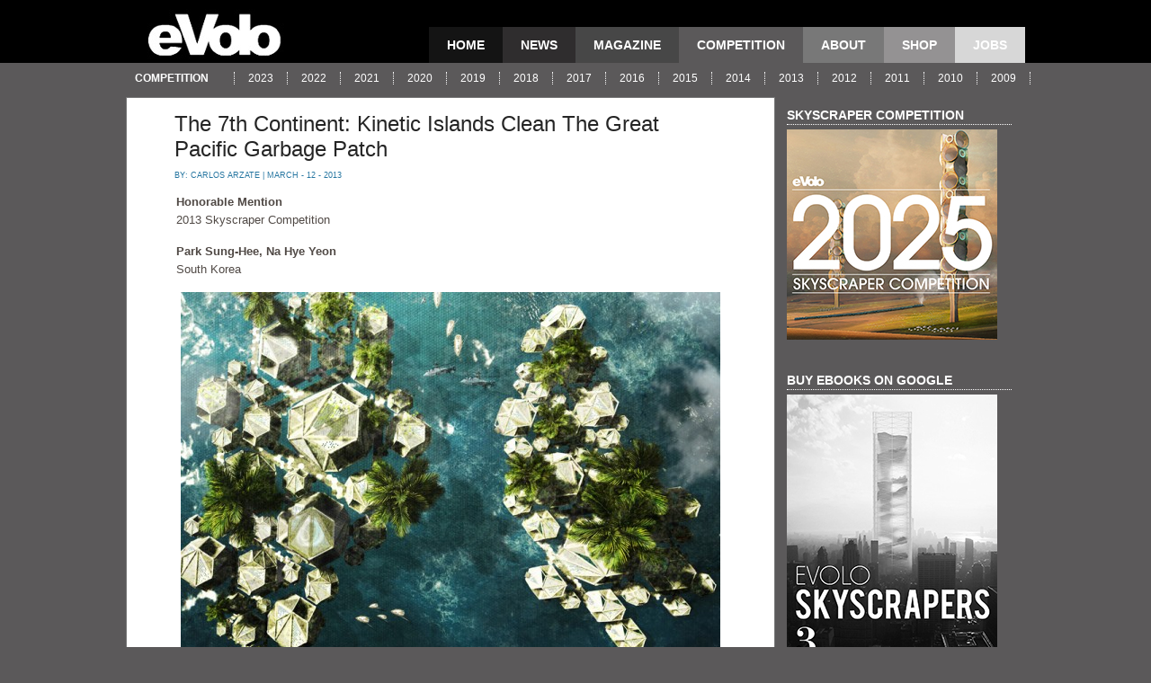

--- FILE ---
content_type: text/html; charset=UTF-8
request_url: https://www.evolo.us/the-7th-continent-kinetic-islands-clean-the-great-pacific-garbage-patch/
body_size: 6733
content:
	<!DOCTYPE html PUBLIC "-//W3C//DTD XHTML 1.0 Transitional//EN" "http://www.w3.org/TR/xhtml1/DTD/xhtml1-transitional.dtd">

<html xmlns="http://www.w3.org/1999/xhtml" lang="en-US">
<head profile="http://gmpg.org/xfn/11">
<meta http-equiv="Content-Type" content="text/html; charset=UTF-8" />
<title>
  The 7th Continent: Kinetic Islands Clean The Great Pacific Garbage Patch-
eVolo | Architecture Magazine</title>
<meta name="generator" content="WordPress 4.9.26" />
<!-- leave this for stats -->

<meta name="description" content="Architecture and Design Magazine for the 21st Century. Organizer of the Annual Skyscraper Architectural Competition." />
<meta name="keywords" content="" />

<!--

<link rel="stylesheet" href="https://www.evolo.us/wp-content/themes/compiledEvolo/style.css" type="text/css" media="all" />-->

<link rel="stylesheet" href="https://www.evolo.us/wp-content/themes/compiledEvolo/style.css"  type="text/css" media="screen" />
<link rel="alternate" type="application/rss+xml" title="eVolo | Architecture Magazine RSS Feed" href="https://www.evolo.us/feed/" />
<link rel="pingback" href="https://www.evolo.us/xmlrpc.php" />
<script type="text/javascript" src="https://www.evolo.us/wp-content/themes/compiledEvolo/js/jquery-1.2.6.js"></script>
<script type="text/javascript" src="https://www.evolo.us/wp-content/themes/compiledEvolo/js/spy.js"></script>
<script type="text/javascript" src="https://www.evolo.us/wp-content/themes/compiledEvolo/js/tabber.js"></script>
<script type="text/javascript" src="https://www.evolo.us/wp-content/themes/compiledEvolo/js/scroll.js"></script>
<script type="text/javascript" > jQuery.noConflict();</script>
<link rel="stylesheet" type="text/css" href="https://www.evolo.us/wp-content/themes/compiledEvolo/banner.css" media="screen" />
<link rel="stylesheet" type="text/css" href="https://www.evolo.us/wp-content/themes/compiledEvolo/tabs.css" media="screen" />
<link rel="stylesheet" type="text/css" href="https://www.evolo.us/wp-content/themes/compiledEvolo/featlist.css" media="screen" />
<script type="text/javascript"><!--//--><![CDATA[//><!--

sfHover = function() {

	if (!document.getElementsByTagName) return false;

	var sfEls = document.getElementById("catmenu").getElementsByTagName("li");

	for (var i=0; i<sfEls.length; i++) {

		sfEls[i].onmouseover=function() {

			this.className+=" sfhover";

		}

		sfEls[i].onmouseout=function() {

			this.className=this.className.replace(new RegExp(" sfhover\\b"), "");

		}

	}

}

if (window.attachEvent) window.attachEvent("onload", sfHover);

//--><!]]></script>
	<link rel='archives' title='October 2025' href='https://www.evolo.us/2025/10/' />
	<link rel='archives' title='July 2025' href='https://www.evolo.us/2025/07/' />
	<link rel='archives' title='March 2025' href='https://www.evolo.us/2025/03/' />
	<link rel='archives' title='February 2025' href='https://www.evolo.us/2025/02/' />
	<link rel='archives' title='January 2025' href='https://www.evolo.us/2025/01/' />
	<link rel='archives' title='June 2024' href='https://www.evolo.us/2024/06/' />
	<link rel='archives' title='May 2024' href='https://www.evolo.us/2024/05/' />
	<link rel='archives' title='February 2024' href='https://www.evolo.us/2024/02/' />
	<link rel='archives' title='January 2024' href='https://www.evolo.us/2024/01/' />
	<link rel='archives' title='November 2023' href='https://www.evolo.us/2023/11/' />
	<link rel='archives' title='June 2023' href='https://www.evolo.us/2023/06/' />
	<link rel='archives' title='May 2023' href='https://www.evolo.us/2023/05/' />
	<link rel='archives' title='February 2023' href='https://www.evolo.us/2023/02/' />
	<link rel='archives' title='November 2022' href='https://www.evolo.us/2022/11/' />
	<link rel='archives' title='October 2022' href='https://www.evolo.us/2022/10/' />
	<link rel='archives' title='September 2022' href='https://www.evolo.us/2022/09/' />
	<link rel='archives' title='May 2022' href='https://www.evolo.us/2022/05/' />
	<link rel='archives' title='March 2022' href='https://www.evolo.us/2022/03/' />
	<link rel='archives' title='February 2022' href='https://www.evolo.us/2022/02/' />
	<link rel='archives' title='May 2021' href='https://www.evolo.us/2021/05/' />
	<link rel='archives' title='April 2021' href='https://www.evolo.us/2021/04/' />
	<link rel='archives' title='December 2020' href='https://www.evolo.us/2020/12/' />
	<link rel='archives' title='November 2020' href='https://www.evolo.us/2020/11/' />
	<link rel='archives' title='October 2020' href='https://www.evolo.us/2020/10/' />
	<link rel='archives' title='September 2020' href='https://www.evolo.us/2020/09/' />
	<link rel='archives' title='August 2020' href='https://www.evolo.us/2020/08/' />
	<link rel='archives' title='July 2020' href='https://www.evolo.us/2020/07/' />
	<link rel='archives' title='June 2020' href='https://www.evolo.us/2020/06/' />
	<link rel='archives' title='May 2020' href='https://www.evolo.us/2020/05/' />
	<link rel='archives' title='April 2020' href='https://www.evolo.us/2020/04/' />
	<link rel='archives' title='March 2020' href='https://www.evolo.us/2020/03/' />
	<link rel='archives' title='October 2019' href='https://www.evolo.us/2019/10/' />
	<link rel='archives' title='September 2019' href='https://www.evolo.us/2019/09/' />
	<link rel='archives' title='August 2019' href='https://www.evolo.us/2019/08/' />
	<link rel='archives' title='July 2019' href='https://www.evolo.us/2019/07/' />
	<link rel='archives' title='June 2019' href='https://www.evolo.us/2019/06/' />
	<link rel='archives' title='April 2019' href='https://www.evolo.us/2019/04/' />
	<link rel='archives' title='October 2018' href='https://www.evolo.us/2018/10/' />
	<link rel='archives' title='August 2018' href='https://www.evolo.us/2018/08/' />
	<link rel='archives' title='July 2018' href='https://www.evolo.us/2018/07/' />
	<link rel='archives' title='June 2018' href='https://www.evolo.us/2018/06/' />
	<link rel='archives' title='April 2018' href='https://www.evolo.us/2018/04/' />
	<link rel='archives' title='March 2018' href='https://www.evolo.us/2018/03/' />
	<link rel='archives' title='February 2018' href='https://www.evolo.us/2018/02/' />
	<link rel='archives' title='January 2018' href='https://www.evolo.us/2018/01/' />
	<link rel='archives' title='November 2017' href='https://www.evolo.us/2017/11/' />
	<link rel='archives' title='October 2017' href='https://www.evolo.us/2017/10/' />
	<link rel='archives' title='September 2017' href='https://www.evolo.us/2017/09/' />
	<link rel='archives' title='August 2017' href='https://www.evolo.us/2017/08/' />
	<link rel='archives' title='July 2017' href='https://www.evolo.us/2017/07/' />
	<link rel='archives' title='June 2017' href='https://www.evolo.us/2017/06/' />
	<link rel='archives' title='May 2017' href='https://www.evolo.us/2017/05/' />
	<link rel='archives' title='April 2017' href='https://www.evolo.us/2017/04/' />
	<link rel='archives' title='March 2017' href='https://www.evolo.us/2017/03/' />
	<link rel='archives' title='February 2017' href='https://www.evolo.us/2017/02/' />
	<link rel='archives' title='January 2017' href='https://www.evolo.us/2017/01/' />
	<link rel='archives' title='December 2016' href='https://www.evolo.us/2016/12/' />
	<link rel='archives' title='November 2016' href='https://www.evolo.us/2016/11/' />
	<link rel='archives' title='October 2016' href='https://www.evolo.us/2016/10/' />
	<link rel='archives' title='August 2016' href='https://www.evolo.us/2016/08/' />
	<link rel='archives' title='July 2016' href='https://www.evolo.us/2016/07/' />
	<link rel='archives' title='June 2016' href='https://www.evolo.us/2016/06/' />
	<link rel='archives' title='May 2016' href='https://www.evolo.us/2016/05/' />
	<link rel='archives' title='April 2016' href='https://www.evolo.us/2016/04/' />
	<link rel='archives' title='March 2016' href='https://www.evolo.us/2016/03/' />
	<link rel='archives' title='February 2016' href='https://www.evolo.us/2016/02/' />
	<link rel='archives' title='January 2016' href='https://www.evolo.us/2016/01/' />
	<link rel='archives' title='December 2015' href='https://www.evolo.us/2015/12/' />
	<link rel='archives' title='November 2015' href='https://www.evolo.us/2015/11/' />
	<link rel='archives' title='October 2015' href='https://www.evolo.us/2015/10/' />
	<link rel='archives' title='September 2015' href='https://www.evolo.us/2015/09/' />
	<link rel='archives' title='August 2015' href='https://www.evolo.us/2015/08/' />
	<link rel='archives' title='July 2015' href='https://www.evolo.us/2015/07/' />
	<link rel='archives' title='June 2015' href='https://www.evolo.us/2015/06/' />
	<link rel='archives' title='May 2015' href='https://www.evolo.us/2015/05/' />
	<link rel='archives' title='April 2015' href='https://www.evolo.us/2015/04/' />
	<link rel='archives' title='March 2015' href='https://www.evolo.us/2015/03/' />
	<link rel='archives' title='February 2015' href='https://www.evolo.us/2015/02/' />
	<link rel='archives' title='January 2015' href='https://www.evolo.us/2015/01/' />
	<link rel='archives' title='December 2014' href='https://www.evolo.us/2014/12/' />
	<link rel='archives' title='November 2014' href='https://www.evolo.us/2014/11/' />
	<link rel='archives' title='October 2014' href='https://www.evolo.us/2014/10/' />
	<link rel='archives' title='September 2014' href='https://www.evolo.us/2014/09/' />
	<link rel='archives' title='August 2014' href='https://www.evolo.us/2014/08/' />
	<link rel='archives' title='July 2014' href='https://www.evolo.us/2014/07/' />
	<link rel='archives' title='June 2014' href='https://www.evolo.us/2014/06/' />
	<link rel='archives' title='May 2014' href='https://www.evolo.us/2014/05/' />
	<link rel='archives' title='April 2014' href='https://www.evolo.us/2014/04/' />
	<link rel='archives' title='March 2014' href='https://www.evolo.us/2014/03/' />
	<link rel='archives' title='February 2014' href='https://www.evolo.us/2014/02/' />
	<link rel='archives' title='January 2014' href='https://www.evolo.us/2014/01/' />
	<link rel='archives' title='December 2013' href='https://www.evolo.us/2013/12/' />
	<link rel='archives' title='November 2013' href='https://www.evolo.us/2013/11/' />
	<link rel='archives' title='October 2013' href='https://www.evolo.us/2013/10/' />
	<link rel='archives' title='September 2013' href='https://www.evolo.us/2013/09/' />
	<link rel='archives' title='August 2013' href='https://www.evolo.us/2013/08/' />
	<link rel='archives' title='July 2013' href='https://www.evolo.us/2013/07/' />
	<link rel='archives' title='June 2013' href='https://www.evolo.us/2013/06/' />
	<link rel='archives' title='May 2013' href='https://www.evolo.us/2013/05/' />
	<link rel='archives' title='April 2013' href='https://www.evolo.us/2013/04/' />
	<link rel='archives' title='March 2013' href='https://www.evolo.us/2013/03/' />
	<link rel='archives' title='February 2013' href='https://www.evolo.us/2013/02/' />
	<link rel='archives' title='January 2013' href='https://www.evolo.us/2013/01/' />
	<link rel='archives' title='December 2012' href='https://www.evolo.us/2012/12/' />
	<link rel='archives' title='November 2012' href='https://www.evolo.us/2012/11/' />
	<link rel='archives' title='October 2012' href='https://www.evolo.us/2012/10/' />
	<link rel='archives' title='September 2012' href='https://www.evolo.us/2012/09/' />
	<link rel='archives' title='August 2012' href='https://www.evolo.us/2012/08/' />
	<link rel='archives' title='July 2012' href='https://www.evolo.us/2012/07/' />
	<link rel='archives' title='June 2012' href='https://www.evolo.us/2012/06/' />
	<link rel='archives' title='May 2012' href='https://www.evolo.us/2012/05/' />
	<link rel='archives' title='April 2012' href='https://www.evolo.us/2012/04/' />
	<link rel='archives' title='March 2012' href='https://www.evolo.us/2012/03/' />
	<link rel='archives' title='February 2012' href='https://www.evolo.us/2012/02/' />
	<link rel='archives' title='January 2012' href='https://www.evolo.us/2012/01/' />
	<link rel='archives' title='December 2011' href='https://www.evolo.us/2011/12/' />
	<link rel='archives' title='November 2011' href='https://www.evolo.us/2011/11/' />
	<link rel='archives' title='October 2011' href='https://www.evolo.us/2011/10/' />
	<link rel='archives' title='September 2011' href='https://www.evolo.us/2011/09/' />
	<link rel='archives' title='August 2011' href='https://www.evolo.us/2011/08/' />
	<link rel='archives' title='July 2011' href='https://www.evolo.us/2011/07/' />
	<link rel='archives' title='June 2011' href='https://www.evolo.us/2011/06/' />
	<link rel='archives' title='May 2011' href='https://www.evolo.us/2011/05/' />
	<link rel='archives' title='April 2011' href='https://www.evolo.us/2011/04/' />
	<link rel='archives' title='March 2011' href='https://www.evolo.us/2011/03/' />
	<link rel='archives' title='February 2011' href='https://www.evolo.us/2011/02/' />
	<link rel='archives' title='January 2011' href='https://www.evolo.us/2011/01/' />
	<link rel='archives' title='December 2010' href='https://www.evolo.us/2010/12/' />
	<link rel='archives' title='November 2010' href='https://www.evolo.us/2010/11/' />
	<link rel='archives' title='October 2010' href='https://www.evolo.us/2010/10/' />
	<link rel='archives' title='September 2010' href='https://www.evolo.us/2010/09/' />
	<link rel='archives' title='August 2010' href='https://www.evolo.us/2010/08/' />
	<link rel='archives' title='July 2010' href='https://www.evolo.us/2010/07/' />
	<link rel='archives' title='June 2010' href='https://www.evolo.us/2010/06/' />
	<link rel='archives' title='May 2010' href='https://www.evolo.us/2010/05/' />
	<link rel='archives' title='April 2010' href='https://www.evolo.us/2010/04/' />
	<link rel='archives' title='March 2010' href='https://www.evolo.us/2010/03/' />
	<link rel='archives' title='February 2010' href='https://www.evolo.us/2010/02/' />
	<link rel='archives' title='January 2010' href='https://www.evolo.us/2010/01/' />
	<link rel='archives' title='December 2009' href='https://www.evolo.us/2009/12/' />
	<link rel='archives' title='November 2009' href='https://www.evolo.us/2009/11/' />
<link rel='dns-prefetch' href='//s.w.org' />
<link rel="alternate" type="application/rss+xml" title="eVolo | Architecture Magazine &raquo; The 7th Continent: Kinetic Islands Clean The Great Pacific Garbage Patch Comments Feed" href="https://www.evolo.us/the-7th-continent-kinetic-islands-clean-the-great-pacific-garbage-patch/feed/" />
		<script type="text/javascript">
			window._wpemojiSettings = {"baseUrl":"https:\/\/s.w.org\/images\/core\/emoji\/11\/72x72\/","ext":".png","svgUrl":"https:\/\/s.w.org\/images\/core\/emoji\/11\/svg\/","svgExt":".svg","source":{"concatemoji":"https:\/\/www.evolo.us\/wp-includes\/js\/wp-emoji-release.min.js?ver=4.9.26"}};
			!function(e,a,t){var n,r,o,i=a.createElement("canvas"),p=i.getContext&&i.getContext("2d");function s(e,t){var a=String.fromCharCode;p.clearRect(0,0,i.width,i.height),p.fillText(a.apply(this,e),0,0);e=i.toDataURL();return p.clearRect(0,0,i.width,i.height),p.fillText(a.apply(this,t),0,0),e===i.toDataURL()}function c(e){var t=a.createElement("script");t.src=e,t.defer=t.type="text/javascript",a.getElementsByTagName("head")[0].appendChild(t)}for(o=Array("flag","emoji"),t.supports={everything:!0,everythingExceptFlag:!0},r=0;r<o.length;r++)t.supports[o[r]]=function(e){if(!p||!p.fillText)return!1;switch(p.textBaseline="top",p.font="600 32px Arial",e){case"flag":return s([55356,56826,55356,56819],[55356,56826,8203,55356,56819])?!1:!s([55356,57332,56128,56423,56128,56418,56128,56421,56128,56430,56128,56423,56128,56447],[55356,57332,8203,56128,56423,8203,56128,56418,8203,56128,56421,8203,56128,56430,8203,56128,56423,8203,56128,56447]);case"emoji":return!s([55358,56760,9792,65039],[55358,56760,8203,9792,65039])}return!1}(o[r]),t.supports.everything=t.supports.everything&&t.supports[o[r]],"flag"!==o[r]&&(t.supports.everythingExceptFlag=t.supports.everythingExceptFlag&&t.supports[o[r]]);t.supports.everythingExceptFlag=t.supports.everythingExceptFlag&&!t.supports.flag,t.DOMReady=!1,t.readyCallback=function(){t.DOMReady=!0},t.supports.everything||(n=function(){t.readyCallback()},a.addEventListener?(a.addEventListener("DOMContentLoaded",n,!1),e.addEventListener("load",n,!1)):(e.attachEvent("onload",n),a.attachEvent("onreadystatechange",function(){"complete"===a.readyState&&t.readyCallback()})),(n=t.source||{}).concatemoji?c(n.concatemoji):n.wpemoji&&n.twemoji&&(c(n.twemoji),c(n.wpemoji)))}(window,document,window._wpemojiSettings);
		</script>
		<style type="text/css">
img.wp-smiley,
img.emoji {
	display: inline !important;
	border: none !important;
	box-shadow: none !important;
	height: 1em !important;
	width: 1em !important;
	margin: 0 .07em !important;
	vertical-align: -0.1em !important;
	background: none !important;
	padding: 0 !important;
}
</style>
<link rel='stylesheet' id='wp-pagenavi-css'  href='https://www.evolo.us/wp-content/plugins/wp-pagenavi/pagenavi-css.css?ver=2.70' type='text/css' media='all' />
<script type='text/javascript' src='https://www.evolo.us/wp-includes/js/jquery/jquery.js?ver=1.12.4'></script>
<script type='text/javascript' src='https://www.evolo.us/wp-includes/js/jquery/jquery-migrate.min.js?ver=1.4.1'></script>
<script type='text/javascript' src='https://www.evolo.us/wp-content/plugins/google-analyticator/external-tracking.min.js?ver=6.5.4'></script>
<link rel='https://api.w.org/' href='https://www.evolo.us/wp-json/' />
<link rel="EditURI" type="application/rsd+xml" title="RSD" href="https://www.evolo.us/xmlrpc.php?rsd" />
<link rel="wlwmanifest" type="application/wlwmanifest+xml" href="https://www.evolo.us/wp-includes/wlwmanifest.xml" /> 
<link rel='prev' title='Urban Earth Worm Skyscraper Cleans Air and Soil Pollution in Cities' href='https://www.evolo.us/urban-earth-worm-skyscraper-cleans-air-and-soil-pollution-in-cities/' />
<link rel='next' title='In Charybdis Waterscarper Uses Plastic Waste in the World’s Oceans as Building Material' href='https://www.evolo.us/in-charybdis-waterscarper-uses-plastic-waste-in-the-world%e2%80%99s-oceans-as-building-material/' />
<meta name="generator" content="WordPress 4.9.26" />
<link rel="canonical" href="https://www.evolo.us/the-7th-continent-kinetic-islands-clean-the-great-pacific-garbage-patch/" />
<link rel='shortlink' href='https://www.evolo.us/?p=23435' />
<link rel="alternate" type="application/json+oembed" href="https://www.evolo.us/wp-json/oembed/1.0/embed?url=https%3A%2F%2Fwww.evolo.us%2Fthe-7th-continent-kinetic-islands-clean-the-great-pacific-garbage-patch%2F" />
<link rel="alternate" type="text/xml+oembed" href="https://www.evolo.us/wp-json/oembed/1.0/embed?url=https%3A%2F%2Fwww.evolo.us%2Fthe-7th-continent-kinetic-islands-clean-the-great-pacific-garbage-patch%2F&#038;format=xml" />
<!-- Google Analytics Tracking by Google Analyticator 6.5.4: http://www.videousermanuals.com/google-analyticator/ -->
<script type="text/javascript">window.google_analytics_uacct = "pub-8721208564137450";</script>
<script type="text/javascript">
    var analyticsFileTypes = [''];
    var analyticsSnippet = 'disabled';
    var analyticsEventTracking = 'enabled';
</script>
<script type="text/javascript">
	(function(i,s,o,g,r,a,m){i['GoogleAnalyticsObject']=r;i[r]=i[r]||function(){
	(i[r].q=i[r].q||[]).push(arguments)},i[r].l=1*new Date();a=s.createElement(o),
	m=s.getElementsByTagName(o)[0];a.async=1;a.src=g;m.parentNode.insertBefore(a,m)
	})(window,document,'script','//www.google-analytics.com/analytics.js','ga');
	ga('create', 'UA-9937260-4', 'auto');
 
	ga('send', 'pageview');
</script>
<script type="text/javascript">var proto = "http:"; if (document.location.protocol == "https:") { proto = "https:" }var z=document.createElement("script");z.type="text/javascript";z.async=true;z.src= proto + "//static.land8media.com/ados.js <http://static.land8media.com/ados.js> ";var s = document.getElementsByTagName("script")[0];s.parentNode.insertBefore(z, s);</script>
<script type="text/javascript">

var ados = ados || {};

ados.run = ados.run || [];

ados.run.push(function() {

<!-- load placement for account: Land8Media, site: eVolo, size: 160x600 - Wide Skycraper-->

ados_add_placement(56, 12405, "azk81347", 6);

<!-- load placement for account: Land8Media, site: eVolo, size: 300x250 - Medium Rectangle-->

ados_add_placement(56, 12405, "azk52759", 5);

ados_setDomain('engine.land8media.com <http://engine.land8media.com> ');

ados_load();

});</script>
</head>

<body style=" background:#5b595a;">
<div id="strip"  >
<div id="wrapper">
<a href="https://www.evolo.us"></a>
<div id="top">
  <div class="blogname"><a href="https://www.evolo.us"><img src="http://www.evolo.us/wp-content/themes/evolo2/images/logo.jpg"	alt="Header Image" border="0" /></a></div>
 
  
  <div id="menu">
    <ul>
      
      <!-- TOP MENU: INCLUDES PAGES AND MAIN CATEGORIES-->
      
      <li class="page_item_home "><a href="https://www.evolo.us/" title="Home">Home</a></li>
      	<li class="cat-item cat-item-9"><a href="https://www.evolo.us/category/news/" >news</a>
</li>
	<li class="cat-item cat-item-11"><a href="https://www.evolo.us/category/magazine/" >magazine</a>
</li>
	<li class="cat-item cat-item-6"><a href="https://www.evolo.us/category/competition/" >competition</a>
</li>
      <li class="page_item page-item-2"><a href="https://www.evolo.us/about/">About</a></li>
       <li class="page_item_shop" > <a href="http://shop.evolo.us" title="Shop">Shop</a></li>
      <li class="page_item_jobs" > <a href="http://jobs.evolo.us" title="Jobs">Jobs</a></li>
    </ul>
  </div>
</div>
<div class="clear"></div>
<div id="catmenucontainer" style="background:#5b595a;">
  <div id="catmenu" style="background:#5b595a;">
    <ul>
      <li class="subtitle"> Competition </li>
      	<li class="cat-item cat-item-6441"><a href="https://www.evolo.us/category/2023/" >2023</a>
</li>
	<li class="cat-item cat-item-6439"><a href="https://www.evolo.us/category/2022/" >2022</a>
</li>
	<li class="cat-item cat-item-6433"><a href="https://www.evolo.us/category/2021/" >2021</a>
</li>
	<li class="cat-item cat-item-6432"><a href="https://www.evolo.us/category/2020/" >2020</a>
</li>
	<li class="cat-item cat-item-6429"><a href="https://www.evolo.us/category/2019/" >2019</a>
</li>
	<li class="cat-item cat-item-6359"><a href="https://www.evolo.us/category/2018/" >2018</a>
</li>
	<li class="cat-item cat-item-6358"><a href="https://www.evolo.us/category/2017/" >2017</a>
</li>
	<li class="cat-item cat-item-6357"><a href="https://www.evolo.us/category/2016/" >2016</a>
</li>
	<li class="cat-item cat-item-5172"><a href="https://www.evolo.us/category/2015/" >2015</a>
</li>
	<li class="cat-item cat-item-1411"><a href="https://www.evolo.us/category/2014/" >2014</a>
</li>
	<li class="cat-item cat-item-3632"><a href="https://www.evolo.us/category/2013/" >2013</a>
</li>
	<li class="cat-item cat-item-2499"><a href="https://www.evolo.us/category/2012/" >2012</a>
</li>
	<li class="cat-item cat-item-906"><a href="https://www.evolo.us/category/2011/" >2011</a>
</li>
	<li class="cat-item cat-item-15"><a href="https://www.evolo.us/category/2010/" >2010</a>
</li>
	<li class="cat-item cat-item-14"><a href="https://www.evolo.us/category/2009/" >2009</a>
</li>
    </ul>
  </div>
</div>
<div class="clear"></div>
<div id="casing">

 
  
<div id="content">
      <div class="single" id="post-23435">
    <div class="title">
      <h2><a href="https://www.evolo.us/the-7th-continent-kinetic-islands-clean-the-great-pacific-garbage-patch/" rel="bookmark" title="Permanent Link to The 7th Continent: Kinetic Islands Clean The Great Pacific Garbage Patch">
        The 7th Continent: Kinetic Islands Clean The Great Pacific Garbage Patch        </a></h2>
      <div class="date"> 
     
       By:&nbsp;<a href="https://www.evolo.us/author/carlos/" title="Posts by Carlos Arzate" rel="author">Carlos Arzate</a> | March - 12 - 2013       </div>
    </div>
    <div class="cover">
      <div class="entry">
        <div class="ad1">

		   				   				   				   				   				   				   				   				   				   				   				   				   				   				   				   				   				   				   				   				   				   				   				   				   				   				   				   				   				   				   				   				   
</div>        <p><strong>Honorable Mention</strong><br />
 2013 Skyscraper Competition</p>
<p><strong>Park Sung-Hee, Na Hye Yeon</strong><br />
 South Korea</p>
<p><a href="http://www.evolo.us/wp-content/uploads/2013/03/0368-7th-continent-0.jpg"><img class="aligncenter size-large wp-image-23436" title="0368-7th-continent-0" src="http://www.evolo.us/wp-content/uploads/2013/03/0368-7th-continent-0-600x418.jpg" alt="" width="600" height="418" srcset="https://www.evolo.us/wp-content/uploads/2013/03/0368-7th-continent-0-600x418.jpg 600w, https://www.evolo.us/wp-content/uploads/2013/03/0368-7th-continent-0-150x104.jpg 150w, https://www.evolo.us/wp-content/uploads/2013/03/0368-7th-continent-0-300x209.jpg 300w, https://www.evolo.us/wp-content/uploads/2013/03/0368-7th-continent-0.jpg 800w" sizes="(max-width: 600px) 100vw, 600px" /></a></p>
<p>The quantity of small plastic fragments floating in the north-east Pacific Ocean has been increased a hundred times over the past 40 years accumulating and forming what we know as the Great Pacific Garbage Patch,  a great hazard to the earth ecosystems balance.</p>
<p>Studies estimate that the amount of plastic floating on the Pacific Ocean is twice the size of the US State of Texas.</p>
<p>Kinetic Islands address this problem and propose a solution for disposal huge-amount of plastic and garbage patches in North-east Pacific Ocean, and take advantage of them as construction elements for a futuristic floating city.</p>
<p>The project propose a modular study on floating elements. Each module or element works as a flotation device, using 3 floats, that allow it to move trough the pacific ocean currents. Each module will recollect as much garbage as it is founding trough his path. Then when its full it will move to meet the nearest units to form a garbage chain. By the time many chains floating in Pacific Ocean, meet each other, they can be assembled like a Spiral Shape formed by ocean currents and centralized like a big island. That island can be covered by soil in order to have c a strongly solid founding that allow to develop farming crops.<span id="more-23435"></span></p>
<p>The units in the island will work as an artificial land, and eventually can be steady enough to support agricultural activities, as well the possibility to use vacant units as buildings blocks for shelters housing and resorts.</p>
<p><a href="http://www.evolo.us/wp-content/uploads/2013/03/0368-7th-continent-1.jpg"><img class="aligncenter size-large wp-image-23437" title="0368-7th-continent-1" src="http://www.evolo.us/wp-content/uploads/2013/03/0368-7th-continent-1-600x300.jpg" alt="" width="600" height="300" srcset="https://www.evolo.us/wp-content/uploads/2013/03/0368-7th-continent-1-600x300.jpg 600w, https://www.evolo.us/wp-content/uploads/2013/03/0368-7th-continent-1-150x75.jpg 150w, https://www.evolo.us/wp-content/uploads/2013/03/0368-7th-continent-1-300x150.jpg 300w" sizes="(max-width: 600px) 100vw, 600px" /></a></p>
<p><a href="http://www.evolo.us/wp-content/uploads/2013/03/0368-7th-continent-2.jpg"><img class="aligncenter size-large wp-image-23438" title="0368-7th-continent-2" src="http://www.evolo.us/wp-content/uploads/2013/03/0368-7th-continent-2-600x300.jpg" alt="" width="600" height="300" srcset="https://www.evolo.us/wp-content/uploads/2013/03/0368-7th-continent-2-600x300.jpg 600w, https://www.evolo.us/wp-content/uploads/2013/03/0368-7th-continent-2-150x75.jpg 150w, https://www.evolo.us/wp-content/uploads/2013/03/0368-7th-continent-2-300x150.jpg 300w" sizes="(max-width: 600px) 100vw, 600px" /></a></p>
        <div class="clear"></div>
      </div>
    </div>
    <div class="singleinfo">
      <div class="category">
        <a href="https://www.evolo.us/category/2013/" rel="category tag">2013</a>, <a href="https://www.evolo.us/category/competition/" rel="category tag">competition</a>      </div>
    </div>
  </div>
  <!--
<div class="related">

<p> Activate the Wp-related-posts plugin to see the related post list! </p>
 

</div>
-->
  <div class="clear"> </div>
  <div class="allcomments">
    
<!-- You can start editing here. -->
<div class="comments" id="comment">

			<!-- If comments are open, but there are no comments. -->

	 


<div id="respond">

<h3>Leave a Reply</h3>

<div class="cancel-comment-reply">
	<small><a rel="nofollow" id="cancel-comment-reply-link" href="/the-7th-continent-kinetic-islands-clean-the-great-pacific-garbage-patch/#respond" style="display:none;">Click here to cancel reply.</a></small>
</div>


<form action="https://www.evolo.us/wp-comments-post.php" method="post" id="commentform">


<p><input type="text" name="author" id="author" value="" size="22" tabindex="1"  />
<label for="author"><small>Name </small></label></p>

<p><input type="text" name="email" id="email" value="" size="22" tabindex="2"  />
<label for="email"><small>Mail (will not be published) </small></label></p>

<p><input type="text" name="url" id="url" value="" size="22" tabindex="3" />
<label for="url"><small>Website</small></label></p>


<!--<p><small><strong>XHTML:</strong> You can use these tags: <code>&lt;a href=&quot;&quot; title=&quot;&quot;&gt; &lt;abbr title=&quot;&quot;&gt; &lt;acronym title=&quot;&quot;&gt; &lt;b&gt; &lt;blockquote cite=&quot;&quot;&gt; &lt;cite&gt; &lt;code&gt; &lt;del datetime=&quot;&quot;&gt; &lt;em&gt; &lt;i&gt; &lt;q cite=&quot;&quot;&gt; &lt;s&gt; &lt;strike&gt; &lt;strong&gt; </code></small></p>-->

<p><textarea name="comment" id="comment" cols="100%" rows="10" tabindex="4"></textarea></p>

<p><input name="submit" type="submit" id="submit" tabindex="5" value="Submit Comment" />
<input type='hidden' name='comment_post_ID' value='23435' id='comment_post_ID' />
<input type='hidden' name='comment_parent' id='comment_parent' value='0' />
</p>

</form>

</div>

</div>  </div>
  <!---->
</div>
<div id="sidebar">

<div class="sidebar1">
<!--<div class="bookmarking">
  <p><br/>
      <a href="http://twitter.com/evolomagazine" target="_blank">Follow us on Twitter</a>
      <br />
      <a href="http://www.facebook.com" target="_blank">Follow us on Facebook</a>
      <br/>
       <a href="http://www.evolo.us/feed/" target="_blank">Subscribe to RSS</a></p>
      
  <p>&nbsp;  </p>
</div>
-->


  <ul>
	<li id="linkcat-5258" class="widget widget_links"><h2 class="widgettitle">Skyscraper Competition</h2>

	<ul class='xoxo blogroll'>
<li><a href="https://www.evolo.us/registration-2025-skyscraper-competition/"><img src="https://www.evolo.us/wp-content/uploads/2023/09/2025-evolo-web.jpg"  alt="2025 Skyscraper Competition"  /></a></li>

	</ul>
</li>

<li id="linkcat-6449" class="widget widget_links"><h2 class="widgettitle">BUY EBOOKS ON GOOGLE</h2>

	<ul class='xoxo blogroll'>
<li><a href="https://play.google.com/store/search?q=carlo%20aiello%20evolo&#038;c=books" target="_blank"><img src="https://www.evolo.us/wp-content/uploads/2025/03/digital-editions-apple.jpg"  alt="EVOLO SKSYCRAPERS 3"  /></a></li>

	</ul>
</li>

<li id="linkcat-6437" class="widget widget_links"><h2 class="widgettitle">BUY EBOOKS ON APPLE</h2>

	<ul class='xoxo blogroll'>
<li><a href="https://books.apple.com/us/author/carlo-aiello/id338521728#see-all/books" target="_blank"><img src="http://www.EVOLO.US/wp-content/uploads/2020/06/digital-editions-evolo.jpg"  alt="EVOLO SKYSCRAPERS"  /></a></li>

	</ul>
</li>

<li id="linkcat-6438" class="widget widget_links"><h2 class="widgettitle">Retractable Fountain Pen</h2>

	<ul class='xoxo blogroll'>
<li><a href="https://www.ensso.com" target="_blank"><img src="https://www.evolo.us/wp-content/uploads/2024/02/ensso-bolt-1.jpg"  alt="RETRACTABLE FOUNTAIN PEN"  /></a></li>

	</ul>
</li>

<li id="linkcat-6436" class="widget widget_links"><h2 class="widgettitle">Follow On Instagram</h2>

	<ul class='xoxo blogroll'>
<li><a href="https://www.instagram.com/evolomagazine/" target="_blank"><img src="http://www.evolo.us/wp-content/uploads/2019/08/instagram-evolo.jpg"  alt="Instagram"  /></a></li>

	</ul>
</li>

<li id="linkcat-334" class="widget widget_links"><h2 class="widgettitle">Competition Sponsors</h2>

	<ul class='xoxo blogroll'>
<li><a href="http://www.archinect.com"><img src="http://www.evolo.us/wp-content/uploads/2013/09/archinect-logo.png"  alt="Archinect"  /></a></li>
<li><a href="https://yearbook.archi/"><img src="http://www.evolo.us/wp-content/uploads/2020/04/banner_ACY.jpg"  alt="architecture.competitions.yearbook"  /></a></li>
<li><a href="http://bustler.net" title="bustler" target="_blank"><img src="http://www.evolo.us/wp-content/uploads/2017/07/bustler.jpg"  alt="bustler"  title="bustler" /></a></li>
<li><a href="http://competitions.archi/" target="_blank"><img src="http://www.evolo.us/wp-content/uploads/2020/04/banner_competitionsarchi.jpg"  alt="competitions.archi"  /></a></li>
<li><a href="http://www.e-architect.co.uk" title="e-architects" target="_blank"><img src="http://www.evolo.us/wp-content/uploads/2015/04/e-architect_234x60.jpg"  alt="e-architect"  title="e-architects" /></a></li>
<li><a href="http://www.skyscrapercity.com/" title="SkyscraperCity" target="_blank"><img src="http://www.evolo.us/wp-content/uploads/2013/08/evolo_skyscrapercity.gif"  alt="Skyscrapercity"  title="SkyscraperCity" /></a></li>
<li><a href="https://www.designverse.com.cn/competition/home" target="_blank"><img src="http://www.evolo.us/wp-content/uploads/2019/09/YoungBird.jpg"  alt="YoungBirdPlan"  /></a></li>

	</ul>
</li>

<li id="custom_html-2" class="widget_text widget widget_custom_html"><h2 class="widgettitle">Subscribe to Newsletter</h2>
<div class="textwidget custom-html-widget"><div class="AW-Form-1073050892"></div>
<script type="text/javascript">(function(d, s, id) {
    var js, fjs = d.getElementsByTagName(s)[0];
    if (d.getElementById(id)) return;
    js = d.createElement(s); js.id = id;
    js.src = "//forms.aweber.com/form/92/1073050892.js";
    fjs.parentNode.insertBefore(js, fjs);
    }(document, "script", "aweber-wjs-4p7depd24"));
</script></div></li>
	</ul>

</div>	

	
</div>



</div>

<div id="footer">
<div class="footwrap">
	<div class="copyright">
		&copy; 2006-2021 This work is licensed under a Creative Commons License permitting non-commercial sharing with attribution. eVolo is a trademark of EVOLO, INC. in the United States and other countries.
		<br></br>
		Webdesign by: <a href="http://www.softlabnyc.com" title="SOFTlab" target="_blank">SOFTlab</a>
		</div>
		<div class="footerlogo">
        <a href="https://www.evolo.us"><img src="http://www.evolo.us/wp-content/themes/evolo2/images/logofooter.jpg"	alt="Header Image" border="0" /></a>
        </div>



</div>
</body>
</html>

--- FILE ---
content_type: text/css
request_url: https://www.evolo.us/wp-content/themes/compiledEvolo/style.css
body_size: 6700
content:
/*
Theme Name: eVolo Magazine Compiled
Theme URI: http://op111.net/
Description: Child Theme based on scarlett
Author: Jose Gonzalez
Author URI: softlabnyc.com

Version: 0.4

*/
 



.tabber{display:none;}
body {
	margin:0 auto;
	padding:0px 0px 20px 0px;
	background: #2f2d2e;
	font-family:Helvetica, Verdana, Arial,Tahoma,sans-serif;
	color:#161514;
	font-size:13px;
	}
img {
	border:0;
	margin: 0 0;
	}
a {
	color:#6F615A;
	text-decoration:none
	}
a:hover {
	color:#d53030;
	text-decoration:none
		}
h1, h2, h3, h4, h5, h6 {
	margin: 0px  0px;
	padding:0px 0px;
	
	}
blockquote {
	padding-left:10px;
	color:#31333F;
	font-style:normal;
	border-left:2px solid #07A0E3;
		
	}
.clear {
	clear:both;
	}

img.centered  {
	display: block;
	margin-left: auto;
	margin-right: auto;
	margin-bottom: 10px;
	padding: 0px;
	}
	
img.alignnone {
	padding: 5px 5px;
	margin: 0px 0px 10px 0px;
	display: inline;
	background:#fff;
	border: 1px solid #DDDDDD;
	}

img.alignright {
	padding: 5px 5px;
	margin: 0px 5px 10px 10px;
	display: inline;
	background:#fff;
		border: 1px solid #DDDDDD;
	}

img.alignleft {
	padding: 5px 5px;
	margin: 0px 10px 10px 5px;
	display: inline;
	background:#fff;
	border: 1px solid #DDDDDD;
	}
	
.aligncenter {
	display: block;
	margin-left: auto;
	margin-right: auto;
	margin-bottom: 10px;
	}

.alignright {
	float: right;
	margin: 0px 0px 10px 10px;
	}

.alignleft {
	float: left;
	margin: 0px 10px 10px 0px;
	}
	
.wp-caption {
	border: 1px solid #DDDDDD;
	text-align: center;
	background-color: #ffffff;
	padding: 4px 0px 5px 0px;
	margin: 5px auto ;
	}

.wp-caption img {
	margin: 0px 0px 5px 0px;
	padding: 0px;
	border: 0px;
	
	}

.wp-caption p.wp-caption-text {
	margin: 0px;
	padding: 0px 0px 0px 0px;
	font-size: 11px;
	font-weight: normal;
	line-height: 12px;
	}

/* The Outer cover */

#wrapper {
	width:auto;
	margin:0 auto;
	background:transparent;
	}
	
#casing {
	padding:0px 0px 0px 0px;
	background:none;
	background-repeat:no-repeat;
	width:1000px;
	margin:0 auto;
	
	}		
	
	
	
.topad{
	height: 100px;
	text-align:center;
	margin-bottom: 0px;
	background:#4B545B;
	padding-top:7px; 



}
span.topfeed {
	background:url(images/rss.png) no-repeat;
	padding: 1px 0px 0px 20px;
	float:left;
	margin:8px 0px 0px 10px;
	height:20px;

}
	
	
/* The Header */

#top {
	height:70px;
	margin:auto;
	background:none;
	/*background:#000000 url(images/top.jpg) no-repeat 0px 1px ;*/
	width:1000px;

	
	}
.blogname {
	width:250px;
	font-family:Helvetica,Georgia ,Verdana,Tahoma,sans-serif;	
	margin:10px 0 0 0px;
    float:left;
	background-repeat:no-repeat;

	}
	
.blogname h1  {
	font-size:30px;
	padding:0 0 0px 0;
	font-weight:normal;
	color:#cacccd;
	text-align:left;
	margin:35px 0 0 25px;
	text-indent:-9000px;
	background:url(images/logo.jpg) no-repeat;
	
	}
.blogname h1  a:link, .blogname h1  a:visited{ 
	color: #cacccd; 
	display:block;
	}
	
.blogname h1  a:hover { 
	color: #eee; 
	}
.blogname h2 {
	margin:2px 0px 0px 30px;
	font-size:12px;
	font-weight:normal;
	color:#343434;
	text-align:left;
	text-transform:uppercase;
	}



/* The Search */
#search {
	height:30px;
	width:auto;
	padding:5px 5px 10px 5px;
	width:230px;
	float: right;
}
#search form {
	margin: 0;
	padding: 0;
}

#search fieldset {
	margin: 0;
	padding: 0;
	border: none;
}

#search p {
	margin: 0;
	font-size: 85%;
}

#s {
	margin-left:0px;
	float: left;
	width:130px;
	padding: 6px 2px 7px 5px;
	border:none;
	font: normal 100% "Tahoma", Arial, Helvetica, sans-serif;
	color:#000000;
	background:white;
}

#searchsubmit {
	float:left;
	border:none;
	font: bold 100% "Georgia", Arial, Helvetica, sans-serif;
	color: #FFFFFF;
	height:25px;
	background:transparent;
}

.feed{
	
	width:315px;
	overflow:hidden;

	margin:5px 5px 0px 2px;
	padding:0px 5px 5px 5px;
	height:75px
}
.feed form {
	margin: 0;
	padding: 0;
}

.feed fieldset {
	margin: 0;
	padding: 0;
	border: none;
}

.feed p {
	margin: 0;
	font-size: 85%;
}

.input{
	margin:35px 0px 0px 8px;
	float: left;
	width:220px;
	padding: 6px 2px 7px 5px;
	border:none;
	font: normal 100% "Tahoma", Arial, Helvetica, sans-serif;
	color:#555;
	background:#d3d6d7;
	
}

.sbutton{
	float:left;
	border:none;
	font: bold 100% "Tahoma", Arial, Helvetica, sans-serif;
	color: #FFFFFF;
	height:29px;
	background:#2676A1;
		margin:35px 0px 0px 8px;
}



/*Page menu*/

#menu {
	height:40px;
	background: transparent;
	display:inline-block;
	padding:0px 0 0px 0px;
	font: 14px Helvetica,Tahoma,verdana, Arial, sans-serif;
	font-weight:bold;
	text-transform:uppercase;
	float:right;
	margin-top:30px;

	/*margin-top: -39px;
	position:absolute;*/
	}
	

#menu ul {
display:inline-block;
	margin: 0px 0px 0px 00px;
	padding: 0px;
	list-style: none;
	height:40px;
	font-weight:bold;
	
	
	}
	
#menu ul li {
display:inline-block;
	float: left;
	margin: 0px 0px 0px 0px;
	line-height:40px;

	
	}
	
#menu ul li a {
	/*color: #8B979F;*/
	color: #FFFFFF;
	display: block;
    font-weight: bold;
		padding-left: 20px;
	padding-right:20px;
	}
	
#menu ul li a:hover,#menu.current_page_item a {
	color: #8B979F;
	display: block;
	text-decoration: none;
	font-weight:bold;
	background: none;
  	padding-left: 20px;
	padding-right:20px;
	}
	
	

#menu .cat-item-9 {
 background-color:#2f2d2e;
}
#menu .cat-item-9 a:hover{
 background-color:#ffffff;
}
	
#menu .cat-item-11 {
 background-color:#474747;
}
#menu .cat-item-11 a:hover{
 background-color:#ffffff;
}

#menu .cat-item-6 {
 background-color:#5b595a;
}
#menu .cat-item-6 a:hover{
 background-color:#ffffff;
}


#menu .page-item-2 {
 background-color:#787878;
}
#menu .page-item-2 a:hover{
 background-color:#ffffff;
}

#menu .page-item-68 {
 background-color:#949293;
}
#menu .page-item-68 a:hover{
 background-color:#ffffff;
}


#menu .page_item_home {
 background-color:#141414;
}
#menu .page_item_home a:hover{
 background-color:#ffffff;
}

#catmenu ul .author{
	/*color: #8B979F;*/
	color: #ffffff;
	display: block;
    font-weight: normal;
	padding-left: 20px;
	padding-right:20px;	
	text-decoration: none;
	background: none;

	}
	


/*
#menu .current_cat {
 background-color:#141414;
}
#menu .current_cat a:hover{
 background-color:#ffffff;
}


#menu .current_page_item {
 background-color:#141414;
}
#menu .current_page_item a:hover{
 background-color:#ffffff;
}
*/

	
/* Category menu*/
#catmenucontainer{

	display:block;
	padding:0px 0 0px 0px;
	font: 12px helvetica,tahoma, verdana, Arial, sans-serif;
	font-weight:normal;
	text-transform:uppercase;
	padding-left: 0 px;
	background:#2e2e2e;
	border-bottom: none;
	}
		
#catmenu{
background:#2E2E2E none repeat scroll 0 0;
display:block;
height:38px;
margin:0 auto;
padding-left:20px;
text-transform:uppercase;
width:1000px;


	}
	
#catmenu ul {
	float: left;
	list-style: none;
	margin: 0px;
	padding: 10px 0 0 0px;
	border-left:0px dotted white;
	}
	
#catmenu li {
	float: left;
	list-style: none;
	margin: 0px;
	padding: 0px;
	border-right:1px dotted white;
	}
	
#catmenu li a, #catmenu li a:link, #catmenu li a:visited {
	color: #ffffff;
	display: inline;
	margin: 0px;
	padding: 10px 15px 9px 15px;
	}

#catmenu li a:hover, #catmenu li a:active {
	background: transparent;
	color: #2676A1;
    margin: 0px;
	padding: 10px 15px 9px 15px;
	text-decoration: none;
	outline:none;
	}
	
#catmenu li li a, #catmenu li li a:link, #catmenu li li a:visited {
	background: #4B545B;
	width: 150px;
	color: #fff;
	font-size: 13px;
	font-family: Helvetica, tahoma,Georgia,  sans-serif;
	font-weight: normal;
	float: none;
	margin: 0px;
	padding: 8px 10px 7px 10px;
	border-bottom: 1px solid #50585f;
	border-left: 1px solid #50585f;
	border-right: 1px solid #50585f;
	}
	
#catmenu2 li li a:hover, #catmenu li li a:active {
	background: #42474B;
	color: #DFF4FF;
	padding: 8px 10px 7px 10px;
	outline:none;
	}

#catmenu li ul {
	z-index: 9999;
	position: absolute;
	left: -999em;
	height: auto;
	width: 170px;
	margin: 0px;
	padding: 0px;
	}

#catmenu li li { 
	}

#catmenu li ul a { 
	width: 140px;
	}

#catmenu li ul a:hover, #catmenu li ul a:active { 
outline:none;
	}

#catmenu li ul ul {
	margin: -32px 0 0 170px;
	}

#catmenu li:hover ul ul, #catmenu li:hover ul ul ul, 
#catmenu li.sfhover ul ul, #catmenu li.sfhover ul ul ul {
	left: -999em;
	}

#catmenu li:hover ul, #catmenu li li:hover ul, 
#catmenu li li li:hover ul, #catmenu li.sfhover ul, 
#catmenu li li.sfhover ul, #catmenu li li li.sfhover ul {
	left: auto;
	}

#catmenu li:hover, #catmenu li.sfhover { 
	position: static;
	}

		
/* Main Content*/	

#content {
	float:left;
	width: 735px;
	height:100%;
	padding:0px 0px 0px 0px;
	min-height:1600px;
	}
.title{
	margin: 0 0 0 0px;
	padding: 10px 50px 5px 50px;

}	

.date {
	font-size:9px;
	font-family:Helvetica, tahoma,Arial,Verdana,sans-serif;
	padding:0px 3px;
   	color:#2676a1;
	text-transform: uppercase;
	line-height:20px;
	margin-top:0px;
	float:left;
	}
	
.single {
	width:720px;
	margin: 0px 5px 15px 10pxpx;
	height:100%;
	color:#504945;
	font: 13px Helvetica, tahoma,Arial,verdana, sans-serif;
	background:#ffffff;
	border:1px solid #777777;
	}

.single  h2 {
	margin: 0px 0 5px 0;
	padding: 5px 0px 0px 3px;
	text-align: left;
	font: 24px  Helvetica,Georgia,Arial,verdana, sans-serif;
	font-weight:normal;
	overflow:hidden;
	max-width: 600px;
	
	

	}

.single  h2 a, .single  h2 a:link, .single  h2 a:visited  {
	color:#252525;
	background-color: transparent;
	}
.single  h2 a:hover  {
	color: #31333F;
	background-color: transparent;
	}	
.author{
	color:#B3BABF
	padding:3px 5px 3px 20px;
	background:url(images/user.png) no-repeat;
}
.clock{
	color:#B3BABF
	padding:3px 5px 3px 20px;
	background:none no-repeat;

}	
.edit{
	color:#0578ad;
	padding:3px 5px 3px 20px;

}	
.edit a:link,
.edit a:visited {
	color:#0578ad;

}
.edit a:hover{
	color:#333;
}


.comm{
	padding:3px 5px 3px 20px;
	background:url(images/comment.png) no-repeat;
	position:relative;
	

}

.comm a:link,
.comm a:visited {
		color:#0578ad;
}
.comm a:hover{
	color:#333;
}

.more{
	padding:0px 0 2px 20px;
	background:url(images/add.png) no-repeat;
	margin-right:5px;
	float:right;
}

.more a:link,
.more a:visited {
		color:#0578AD;
}
.more a:hover{
	color:#d42323;
}


.singleinfo {
	height:15px;
	margin:0px 0px;
	padding: 5px 0px 5px 10px;
	font:12px  Georgia, Arial,Helvetica,verdana, sans-serif;
			}
	
.postmore{
	padding:0px 5px 2px 25px;
	float:left;
	font-weight:bold;
	background:url(images/pmore.jpg) left no-repeat;

}

.postmore a:link,
.postmore a:visited {

	color:#fff;

}
.postmore a:hover{

	color:#fff;
}
.category{
	font-size:10px;
	font-family:Helvetica, tahoma,Arial,Verdana,Helvitica,sans-serif;
	padding:3px 5px 3px 20px;
	background:url(images/category.png) no-repeat;
	text-transform: uppercase;

}

.category a:link,.category a:visited{
	color:#0578ad;

	}
	
.category a:hover{
	color:#333;
	}
	
.entry {
	margin:0 0;
	padding: 10px 50px 5px 50px;
	line-height:20px;
	
	}	
	
.entry a:link,
.entry a:visited {
	color: #0578AD;
	background-color: transparent;
}
.entry a:hover {
	color:#455236;
	background-color: transparent;
	text-decoration: none;
}
	
	
.entry p{
	margin:5px 5px;
	padding:0px 0px;
	font-family:  Helvetica,Tahoma,Georgia, Arial,verdana, sans-serif;
	font-size:13px;
	padding-top:10px;
}

.related{
	width:630px;
	margin: 0px 5px 15px 12px;
	height:100%;
	color:#504945;
	font: 13px Helvetica, tahoma,Arial,verdana, sans-serif;
	background:#fff url(images/post.jpg) repeat-x;
	border:1px solid #ccc;
	padding: 0px 0px 10px 0px;
}
.related  h3{
	margin: 0px 0 5px 0;
	padding: 5px 0px 0px 10px;
	text-align: left;
	font: 14px  Georgia,Helvetica,Arial,verdana, sans-serif;
	font-weight:bold;
	overflow:hidden;
	text-transform:uppercase;
	color:#07577F;
	}
	
.related ul{
	margin:0px 0px;
	padding:0px 0px;
	list-style-type:none
}

.related ul li{
	margin:0px 0px;
	padding:5px 10px;
	list-style-type:none;
	line-height:24px;
	font: 14px  Georgia,Helvetica,Arial,verdana, sans-serif;
	font-weight:bold;
}

.related ul li a:link, .related ul li a:visited{

	color:#222;

}
.related ul li a:hover{
	color:#0A7CAF;

}

/* right column */
#rightcol{
	
	float:right;
	width:165px;
	padding:0 5px 10px 0;
	
}

.sidebar{
background:#ffffff;

}


/* The Sidebar1 */
.sidebar1{
	float:left;
	width: auto;
	padding-top:0px;
	padding-right:0px;
	font-size:13px;
	font-family:Helvetica,Tahoma,Georgia, Arial, sans-serif;
	}

.sidebar1 h2 {
	line-height:20px;
	font-size:14px;
	color:#fff;
	margin:10px 0 5px 0 ;
	padding:0px 0 0 0px;
	background:none;
	font-weight:bold;
	font-family:Helvetica,Georgia, Arial, sans-serif;
	text-transform:uppercase;
	border:0px solid #40494F;
	border-bottom: 1px dotted;


	}
.sidebar1 ul {
	list-style-type: none;
	margin: 0 ;
	padding: 0;

	}

.sidebar1 ul ul  {
	list-style-type: none;
	margin: 0;
	padding: 0px 0px 10px 0px;
	background-repeat:no-repeat;

	}

.sidebar1 ul ul ul {
	list-style-type: none;
	margin: 0;
	padding: 0;
	border:0;

	}

.sidebar1 ul ul ul ul {
	list-style-type: none;
	margin: 0;
	padding: 0;
	border:0;

	}
	
.sidebar1 ul li {
	height:100%;
	line-height:14px;
	float: left; 
	clear: left;	
	width: 250px;
	padding-bottom:10px;
	color: white;
	}

.sidebar1 ul li a:link, .sidebar1 ul li a:visited {
	
/*border-bottom:1px dotted #FFFFFF;*/
border-bottom: none;
color:#FFFFFF;
display:block;
padding:0 0 5px 0px;
text-decoration:none;

	}

.sidebar1 ul li a:hover {
	color: #2676A1;
		}

.sidebar1 p {
	padding: 7px 10px;
	margin:0;

	}

.sidebar1 table {
	width:100%;
	text-align:center;

	color:#ffffff;
	}	
	
	.sidebar1 ul li cat{
	height:100%;
	line-height:18px;
	float: left; 
	clear: left;	
	width: 200px;
	}
	
	.sidebar1 ul postform{
	height:100%;
	line-height:18px;
	float: left; 
	clear: left;	
	width: 200px;
	}
	.sidebar1 postform{
	height:100%;
	line-height:18px;
	float: left; 
	clear: left;	
	width: 200px;
	}
	
		.sidebar1 ul li postform{
	height:100%;
	line-height:18px;
	float: left; 
	clear: left;	
	width: 200px;
	}
	
	
	
/* The Sidebar2 */	
.sidebar2{
	float:right;
	width:165px;
	padding-top:5px;
	padding-right:10px;
	font-size:13px;
	font-family:Helvetica, Tahoma,Georgia,Arial, sans-serif;
	position:relative;
	top:353px;
	}

.sidebar2 h2 {
	line-height:30px;
	font-size:14px;
	color:#fff;
	margin:5px 0 5px 0 ;
	padding:0px 0 0 5px;
	background:#4B545B;
	font-weight:bold;
	font-family:Helvetica,Georgia, Arial, sans-serif;
	text-transform:uppercase;
	border:1px solid #40494F;


	}
.sidebar2 ul {
	list-style-type: none;
	margin: 0 ;
	padding: 0;

	}

.sidebar2 ul ul  {
	list-style-type: none;
	margin: 0;
	padding: 0px 0px 10px 0px;
	background-repeat:no-repeat;

	}

.sidebar2 ul ul ul {
	list-style-type: none;
	margin: 0;
	padding: 0;
	border:0;

	}

.sidebar2 ul ul ul ul {
	list-style-type: none;
	margin: 0;
	padding: 0;
	border:0;

	}
	
.sidebar2 ul li {
	height:100%;
	line-height:18px;
	float: left; 
	clear: left;	
	width: 160px;
	}

.sidebar2 ul li a:link, .sidebar2 ul li a:visited {
	
	color:#fff;
	text-decoration: none;
	padding: 5px 0px 5px 5px;
	display:block;
	border-bottom:1px dotted #fff;

	}

.sidebar2 ul li a:hover {
	color: #2676A1;
		}

.sidebar2 p {
	padding: 7px 10px;
	margin:0;

	}

.sidebar2 table {
	width:100%;
	text-align:center;

	color:#787d7f;
	}		

.sidebar3{
	float:left;
	width:333px;
	margin-right:5px;
	font-size:13px;
	color: #2676A1;
	font-family:Helvetica, tahoma, Arial, sans-serif;
}

.sidebar3 h2 {
	line-height:30px;
	font-size:14px;
	color:#fff;
	margin:5px 0 5px 0 ;
	padding:0px 0 0 5px;
	background:#4B545B;
	font-weight:bold;
	font-family:Helvetica,Georgia, Arial, sans-serif;
	text-transform:uppercase;
	border:1px solid #40494F;



	}
	
	
.sidebar3 ul{
	list-style-type: none;
	margin: 0px 0px ;
	padding: 0px 0px;

}


.sidebar3 ul li {
	height:100%;
	line-height:28px;
	padding: 0px 0px 0px 5px;
	border-bottom:1px dotted #fff;
	}
.sidebar3 ul li ul{
	height:100%;
	line-height:28px;
	padding: 0px 0px 0px 0px;

	}

.sidebar3 ul li ul li {
	height:100%;
	line-height:28px;
	padding: 0px 0px 0px 0px;
	border-bottom:1px dotted #fff;
	}	
.sidebar3 ul li a:link, .sidebar3 ul li a:visited {
	color:#333;
	text-decoration: none;
	padding: 0px 0px 0px 0px;

	}

.sidebar3 ul li a:hover {
	color: #2676A1;
	
		}
	
/*Bottom bar */
#footop{	
	width:970px;
	margin:0px 0px 0px 0px;
	padding:10px 15px;
	background:url(images/navi.jpg);

	}
			
#footbar{
	width:1000px;
	padding: 0px 0px 30px 0px;
	margin:0px 0px;
	float:left;
	background:#FCFCFC url(images/bottom.jpg) repeat-x;
	height:100%;
	font-family:  Helvetica,Tahoma,Georgia, Arial, sans-serif;
}	


.barone{
	float:left;
	width:320px;
	margin-right:5px;
	margin-left:5px;
	font-size:12px;
	color:#6f767e;
	line-height:18px;

}

.barone h2 {
	line-height:30px;
	font-size:15px;
	color:#6f767e;
	margin:20px 0 5px 0 ;
	padding:0px 0 0 5px;
	font-weight:bold;
	font-family:Helvetica, Georgia,Arial, sans-serif;
	text-transform:uppercase;
	
	}
.barone img {
	margin: 2px 2px;
	padding:0px 0px;
	
	
	}	
.barone ul{
	list-style-type: none;
	margin: 0px 0px ;
	padding: 0px 0px;

}


.barone ul li {
	height:100%;
	line-height:28px;
	padding: 0px 0px 0px 5px;
	color:#fff;
	border-bottom:1px dotted #ccc;
	}
.barone ul li ul{
	height:100%;
	line-height:28px;
	padding: 0px 0px 0px 0px;

	}

.barone ul li ul li {
	height:100%;
	line-height:28px;
	padding: 0px 0px 0px 0px;
border-bottom:1px dotted #ccc;;
	}	
.barone ul li a:link, .barone ul li a:visited {
	color:#6f767e;
	text-decoration: none;
	padding: 0px 0px 0px 0px;


	}

.barone ul li a:hover {


	color: #0578ad;
		}

		
/*calendar*/

#wp-calendar{
	width: 100%;
	padding: 0 0 15px;

}

#wp-calendar caption{
	padding: 5px 5px ;
	font-size:16px;
	
}

#wp-calendar th, #wp-calendar td{
	padding: 5px;
	text-align:center;

	color:#252525;
}

#wp-calendar td a{
	background:#fff;
	padding: 5px;
}
#wp-calendar td{
	background:transparent;
}
#wp-calendar td, table#wp-calendar th{
	padding: 2px 0;
}		
	
	
/* --- FOOTER --- */

#footer {
	height:70px;
	padding:0px 0 0 0px;
	color:#eee;
	font-size:12px;
	font-weight:normal;
	text-align:center;
	letter-spacing:1px;
	font-family: Helvetica, Tahoma,georgia, Arial, sans-serif;
	float:left;
	width:100%;
	border-top:5px solid #000000;
	background:#000000;
	}

#footer a:link , #footer a:visited{
	color:#eee;
	}

#footer a:hover {
color:#FF0000;
	}
.fleft{
	float:left;
	padding: 0 0 0 15px;

}

.fright{
	float:right;
	padding: 0 15px 0 0;
}


/* The Navigation */

#navigation{	
	width:600px;
	margin:0px 0px 0px 0px;
	padding:10px 15px 10px 12px;


	}

	
/* The Attachment */

.contentCenter {
	text-align:center;
	}

/* The Page Title */

h2.pagetitle {
	padding:5px 5px;
	margin:0px 0 10px 5px;
	font-size:16px;
	text-align:center;
	color:#4A413C;
	font-family: Helvetica, Verdana, Arial, sans-serif;
	}
	
/*magbox*/
	
.post {
	width: 336px;
	margin: 0px 0px 5px 5px;
	padding:3px 0 0 0;
	float: left;
	background:#ebe1d2;
	border:1px solid #ded5c9;
	display:inline;
	color:#6c5b42;
	font-style:italic;
	font-family:Helvetica, Verdana, Arial, sans-serif;
	}

.post h2 {
	margin: 0px 0 0px 0;
	padding: 0px 0px 3px 0px;
	text-align: left;
	font-size: 18px;
	overflow:hidden;
	font-weight:normal;
	height:20px;
	}

.post h2 a, .post h2 a:link, .post h2 a:visited  {
	color:#354151;
	background-color: transparent;
	}
	
.post h2 a:hover  {
	color: #354151;
	background-color: transparent;
	}	

.postinfo {
	height:28px;
	margin: 0 0 0 0px;
	padding: 2px 0px 0px 0px;
	background:#34424F url(images/postinf.jpg)repeat-x;
			}
	
.categ {
	height:14px;
	margin: 1px 0 0 0px;
	padding: 0px 0px 2px 0px;
	overflow:hidden;
	font-size:12px;
}

.categ a:link,.categ a:visited{
	color:#4395be;

	}
	
.categ a:hover{
	color:#ddd;
	font-weight:normal;
	}
	

.centry a:link,
.centry a:visited {
	color: #943d39;
	background-color: transparent;
}

.post img {
	border:0;
	float:left;
	padding:4px 4px;
	background:#fff;
	border:1px solid #ddd;
	margin:2px 5px 2px 0px;
	}

.centry p{
	margin:2px 0;
}

.centry a:hover {
	color:#c6150c;
	background-color: transparent;
	text-decoration: none;
}

.centry {
	margin:0 0;
	padding: 0px 5px 5px 5px;
	height:120px;
	overflow:hidden;
	}
	
.breadcrumb{

	padding:5px 10px;
	margin:0px 5px 5px 13px;
	border:1px solid #DEDCDD;
	font-size:13px;
	font-weight:normal;
	color:#444;
	background:#fff;
	font-family:Helvetica, tahoma,Arial, Helvetica, sans-serif;
}

.ad1{

	margin:5px 5px;
	float:right;
}

.ad2{
	text-align:center;
	margin:2px auto;

}
.allcomments{
	height:100%;
	margin:0;
	padding:0 14px 0 1px;
}
#comment{

	height:100%;
	margin:0;
	padding:0 0 0 0;
	}
	
h3#comments {
	padding:5px 10px;
	margin:0px 0px;
	border:0px solid #DEDCDD;
	font-size:14px;
	font-weight:bold;
	color:#444;
	background:#fff;
	font-family:Helvetica, Verdana, Arial, sans-serif;
	border-radius:0px; 
	-moz-border-radius:0px; 
	-webkit-border-radius:0px;
	} 	
h3#pingbacks {
	padding:5px 10px;
	margin:10px 0px;
	border:1px solid #DEDCDD;
	font-size:14px;
	font-weight:normal;
	color:#444;
	background:#fff;
	font-family:Georgia,Helvetica,Arial, Helvetica, sans-serif;
	border-radius:0px; 
	-moz-border-radius:0px; 
	-webkit-border-radius:0px;
	} 	
#respond{

	height:100%;
	padding:0px 5px;
	margin:0px 0px 0px 0px;
	background:#fff;
	border:1px solid #DEDCDD; 
	border-radius:0px; 
	-moz-border-radius:0px; 
	-webkit-border-radius:0px;
	
}	
#respond h3{
	padding:5px 10px 5px 10px;
	margin:10px 0px;
	font-size:14px;
	font-weight:normal;
	color:#444;
	font-family:Helvetica,Arial, Helvetica, sans-serif;
	}
#commentform {
	padding:0px 10px 10px 10px;
	margin:0px 0px 0px 0px;
	color:#BFAFA7;
	font-family:Helvetica, tahoma,Arial, Helvetica, sans-serif;
	}
	
#commentform p {	
	color:#3f79c4;

	}
#commentform input {
	background:#F4F4F4;
	border:1px solid #DEDCDD;
	color:#444;
	padding-left:10px;

	}
#commentform textarea {
	background:#F4F4F4;
	border:1px solid #DEDCDD;
	color:#444;
	width:95%;
	padding:5px 5px;

	}
.comments input#submit {

	width:auto;
	line-height:25px;
	padding:3px 5px;
	background:#ffffff;
	border:1px solid #DEDCDD;
	color:#000000;
	font-family:Helvetica, tahoma,Arial, Helvetica, sans-serif;
	text-decoration:underline;
	}
	
	.comments input#submit a {

	width:auto;
	line-height:25px;
	padding:3px 5px;
	background:#ffffff;
	border:0px solid #005F9F;
	color:#000000;
	font-family:Helvetica, tahoma,Arial, Helvetica, sans-serif;
	text-decoration:underline;
	}
	

ol.commentlist { 
	list-style:none; 
	margin:0; 
	padding:0; 
	text-indent:0; 
	
	}
	
ol.commentlist li { 

	border:0px solid #DEDCDD; 
	margin:0 0 10px; 
	padding:5px 7px 5px 57px; 
	position:relative;

 }
 
ol.commentlist li div.comment-author { 
	padding:0 170px 0 0; 
}
ol.commentlist li div.vcard { 
	font:14px Georgia, helvetica,arial,sans-serif; 
	padding:5px 0px;
}

ol.commentlist li div.vcard cite.fn { 
	font-style:normal; 
}
ol.commentlist li div.vcard cite.fn a.url { 
	color:#000; 
	text-decoration:none; 
}
ol.commentlist li div.vcard cite.fn a.url:hover { color:#000; 
}

div.vcard img.avatar { 
	border:5px solid #ddd; 
	left:7px; 
	position:absolute; 
	top:7px; 
}

ol.commentlist li div.comment-meta { 
	font:10px Helvetica, tahoma,arial,sans-serif; 
	position:absolute; 
	right:10px; 
	text-align:right; 
	top:5px; 
}

ol.commentlist li div.comment-meta a { 
	color:#0083DB; 
	text-decoration:none; 
}

ol.commentlist li div.comment-meta a:hover { 
	color:#000; 
}
ol.commentlist li p { 
	font:normal 12px Helvetica, tahoma,arial,sans-serif;
	margin:0 0 1em;
	line-height:18px;
	color:#546C88;
 }
 
ol.commentlist li ul { 
	font:normal 12px/1.4 helvetica,arial,sans-serif; 
	list-style:square; 
	margin:0 0 1em;
	padding:0; 
	text-indent:0;
 
 }
#cancel-comment-reply{
	padding:10px 0px 0px 0px ;

}
#cancel-comment-reply-link{

	color:#fff; 
	font-size:10px;
	line-height:15px;
	font-family: Helvetica,Tahoma, Georgia,arial,sans-serif;
	padding:4px 10px;
	margin:0px 0px 0px 12px;	
	background:#8B979F;
	border:1px solid #666;

} 


ol.commentlist li div.reply {  
	background:transparent url(images/replyjpg) repeat-x; 
	border:0px solid #666666; 
	color:#000000; 
	font:bold 9px/1 helvetica, Tahoma, Georgia,arial,sans-serif;
	padding:5px 10px;  
	text-align:center; 
	width:35px;
	text-decoration:underline;
 }
 
ol.commentlist li div.reply a { 
	color:#000000; 
	text-decoration:none; 
		text-transform:uppercase; 
}

ol.commentlist li ul.children { 
	list-style:none; 
	margin:1em 0 0; 
	text-indent:0; 
}

ol.commentlist li ul.children li.depth-2 { 
	margin:0 0 .25em; 
	border:1px solid #DEDCDD;
}

ol.commentlist li ul.children li.depth-3 { 
	margin:0 0 .25em; 
}

ol.commentlist li ul.children li.depth-4 {
	margin:0 0 .25em; 
 }

ol.commentlist li.even { 
	background:#fff url(images/grade.jpg) repeat-x;
	border:0px solid #D1D8DF;
	margin:0px;
	border-bottom:1px solid #D1D8DF;
	
}

ol.commentlist li.odd { 
	background:#fff url(images/grade.jpg) repeat-x;
	border:0px solid #ddd;
	margin:0px;
	border-bottom:1px solid #D1D8DF;
 }
 
ol.commentlist li.pingback div.vcard { 
	padding:0 170px 0 0; 
}


#myslides{
background:#262B2F;
}


.stepcarousel{
position: relative; /*leave this value alone*/
overflow: scroll; /*leave this value alone*/
width: 972px; /*Width of Carousel Viewer itself*/
 /*height: 165px;Height should enough to fit largest content's height*/
height: 217px; /*Height should enough to fit largest content's height*/
margin: 0px 14px 0px 14px;
/*background:#262B2F;*/
background-color:transparent;
}

.stepcarousel .belt{
position: absolute; /*leave this value alone*/
left: 0;
top: 0;
}

.stepcarousel .panel{
float: left; /*leave this value alone*/
overflow: visible; /*clip content that go outside dimensions of holding panel DIV*/
margin: 10px 17px ; /*margin around each panel*/
width:220px; /*Width of each panel holding each content. If removed, widths should be individually defined on each content DIV then. */
background:#353535;
/*height:140px;*/
height:190px;
border:1px solid #373C3F;
}
.stepcarousel .panel p{
text-align: left; /*leave this value alone*/
overflow: hidden; /*clip content that go outside dimensions of holding panel DIV*/
margin: 5px 5px ; /*margin around each panel*/

}

.stepcarousel .panel h2{
height:16px;
overflow: hidden; /*clip content that go outside dimensions of holding panel DIV*/
margin: 0px 5px 0; /*margin around each panel*/
font-size:10px;
font-weight:normal;
text-align:left;
padding-left:5px;
font-family:Helvetica,Tahoma,Arial,verdana, sans-serif;
text-transform:uppercase;
padding-top:5px;

}
.stepcarousel .panel h2 a:visited ,.stepcarousel .panel h2 a:link{
	/*color:#8B979F;*/
	color:#CCCCCC;
}

.stepcarousel .panel h2 a:hover{
	/*color:#8B979F;*/
	color:#0578AD;
}

.stepcarousel .panel img{

/*background:#040404; clip content that go outside dimensions of holding panel DIV
background:#0099FF;*/
margin: 10px 10px 8px 10px; /*margin around each panel*/
padding:0px 0px;

}

/* ///////////////////////NEW STYLES/////////////////////////////// */
/*///////////////////////////////////////////////////////////////// */
/*///////////////////////////////////////////////////////////////// */



/*   ADDED STYLING TO SECOND CAROUSEL*/


#myslides2{
background:#474747;
}

/* SLIDER */

.stepcarousel2{
position: relative; /*leave this value alone*/
overflow: scroll; /*leave this value alone*/
width: 962px; /*Width of Carousel Viewer itself*/
height: 218px; /*Height should enough to fit largest content's height*/
margin: 0px 14px 0px 14px;
background-color:transparent;
}

.stepcarousel2 .belt{
position: absolute; /*leave this value alone*/
left: 0;
top: 0;
}

.stepcarousel2 .panel{
float: left; /*leave this value alone*/
overflow: visible; /*clip content that go outside dimensions of holding panel DIV*/
margin: 0px 17px ; /*margin around each panel*/
width:140px; /*Width of each panel holding each content. If removed, widths should be individually defined on each content DIV then. */
background:#505050;
height:200px;
border:1px solid #373C3F;
}
.stepcarousel2 .panel p{
text-align: left; /*leave this value alone*/
overflow: hidden; /*clip content that go outside dimensions of holding panel DIV*/
margin: 5px 5px ; /*margin around each panel*/

}

.stepcarousel2 .panel h2{
height:11px;
overflow: hidden; /*clip content that go outside dimensions of holding panel DIV*/
margin: 0px 5px ; /*margin around each panel*/
font-size:10px;
font-weight:normal;
text-align:left;
text-transform:uppercase;
font-family:Helvetica,Tahoma,Arial,verdana, sans-serif;
margin-left:8px;


}
.stepcarousel2 .panel h2 a:visited ,.stepcarousel2 .panel h2 a:link{
	color:#CCCCCC;
	}
	
.stepcarousel2 .panel h2 a:hover{
	color:#0578AD;

}
.stepcarousel2 .panel img{
margin: 10px 8px 10px 8px; /*margin around each panel*/
padding:0px 0px;
}



/* THIRD CAROUSEL*/
#myslides3{
background:#5b595a;
}

/* SLIDER */

.stepcarousel3{
position: relative; /*leave this value alone*/
overflow: scroll; /*leave this value alone*/
width: 972px; /*Width of Carousel Viewer itself*/
height: 179px; /*Height should enough to fit largest content's height*/
margin: 0px 14px 0px 14px;
background-color:#5b595a;
}

.stepcarousel3 .belt{
position: absolute; /*leave this value alone*/
left: 0;
top: 0;
}

.stepcarousel3 .panel{
float: left; /*leave this value alone*/
overflow: hidden; /*clip content that go outside dimensions of holding panel DIV*/
margin: 0px 17px ; /*margin around each panel*/
width:220px; /*Width of each panel holding each content. If removed, widths should be individually defined on each content DIV then. */
background: #6a6a6a;
height:160px;
border:1px solid #474747;
}
.stepcarousel3 .panel p{
text-align: left; /*leave this value alone*/
overflow: hidden; /*clip content that go outside dimensions of holding panel DIV*/
margin: 5px 5px ; /*margin around each panel*/
}

.stepcarousel3 .panel h2{
height:11px;
overflow: visible; /*clip content that go outside dimensions of holding panel DIV*/
margin: 0px 5px; /*margin around each panel*/
font-size:10px;
font-weight:normal;
text-align:left;
font-family:Helvetica,Tahoma,Arial,verdana, sans-serif;
text-transform:uppercase;
margin-left:8px;

}
.stepcarousel3 .panel h2 a:visited ,.stepcarousel3 .panel h2 a:link{
	color:#CCCCCC;
}

.stepcarousel3 .panel h2 a:hover{
	color:#0578AD;
}


.stepcarousel3 .panel img{
margin:10px 10px 4px;
padding:0;

}



.stepcarousel3 .panel2{
float: left; /*leave this value alone*/
overflow: hidden; /*clip content that go outside dimensions of holding panel DIV*/
margin: 10px 17px ; /*margin around each panel*/
width:110px; /*Width of each panel holding each content. If removed, widths should be individually defined on each content DIV then. */
background: #b1b1b1;
height:60px;
border:1px solid #bcbcbc;
}
.stepcarousel3 .panel2 p{
text-align: left; /*leave this value alone*/
overflow: hidden; /*clip content that go outside dimensions of holding panel DIV*/
margin: 5px 5px ; /*margin around each panel*/

}

.stepcarousel3 .panel2 h2{
height:16px;
overflow: hidden; /*clip content that go outside dimensions of holding panel DIV*/
margin: 0px 5px ; /*margin around each panel*/
font-size:13px;
font-weight:normal;
text-align:center;
font-family:Tahoma,Helvetica,Arial,verdana, sans-serif;
text-transform:uppercase;
}



/*/////////////////////// Category menu2////////////////////////*/
	
#catmenucontainer2{

	display:block;
	padding:0px 0 0px 0px;
	font: 12px tahoma,helvetica, verdana, Arial, sans-serif;
	font-weight:normal;
	text-transform:uppercase;
	padding-left: 100px;
	/*background:#4B545B;*/
	border-bottom: solid #FF0000;
	}
		
#catmenu2{
background:#474747 none repeat scroll 0 0;
display:block;
height:34px;
margin:0 0 0;
padding-left:0;
width:auto;
text-transform:uppercase;
font-size:12px;
padding-top:10px;

	}
	
#catmenu2 ul {
	float: left;
	list-style: none;
	margin: 0px;
	padding: 0px;
	border-left:0px dotted white;
	}
	
#catmenu2 li {
	float: left;
	list-style: none;
	margin: 0px;
	padding: 0px;
	border-right:1px dotted white;
	}
	
#catmenu2 li a, #catmenu2 li a:link, #catmenu2 li a:visited {
	color: #ffffff;
	display: inline;
	margin: 0px;
	padding: 10px 15px 9px 15px;
	}

#catmenu2 li a:hover, #catmenu2 li a:active {
	background: transparent;
	color: #0578AD;
    margin: 0px;
	padding: 10px 15px 9px 15px;
	text-decoration: none;
	outline:none;
	}
	
#catmenu2 li li a, #catmenu2 li li a:link, #catmenu2 li li a:visited {
	background: #4B545B;
	width: 150px;
	color: #fff;
	font-size: 13px;
	font-family: Helvetica, tahoma,Georgia,  sans-serif;
	font-weight: normal;
	float: none;
	margin: 0px;
	padding: 8px 10px 7px 10px;
	border-bottom: 1px solid #50585f;
	border-left: 1px solid #50585f;
	border-right: 1px solid #50585f;
	}
	
#catmenu2 li li a:hover, #catmenu2 li li a:active {
	background: #42474B;
	color: #DFF4FF;
	padding: 8px 10px 7px 10px;
	outline:none;
	}

#catmenu2 li ul {
	z-index: 9999;
	position: absolute;
	left: -999em;
	height: auto;
	width: 170px;
	margin: 0px;
	padding: 0px;
	}

#catmenu2 li li { 
	}

#catmenu2 li ul a { 
	width: 140px;
	}

#catmenu 2li ul a:hover, #catmenu2 li ul a:active { 
outline:none;
	}

#catmenu2 li ul ul {
	margin: -32px 0 0 170px;
	}

#catmenu2 li:hover ul ul, #catmenu2 li:hover ul ul ul, 
#catmenu2 li.sfhover ul ul, #catmenu2 li.sfhover ul ul ul {
	left: -999em;
	}

#catmenu2 li:hover ul, #catmenu2 li li:hover ul, 
#catmenu2 li li li:hover ul, #catmenu2 li.sfhover ul, 
#catmenu2 li li.sfhover ul, #catmenu2 li li li.sfhover ul {
	left: auto;
	}

#catmenu2 li:hover, #catmenu2 li.sfhover { 
	position: static;
	}



	

/*/////////////////////// Category menu3////////////////////////*/
#catmenucontainer3{

	display:block;
	padding:0px 0 0px 0px;
	font: 12px tahoma,helvetica, verdana, Arial, sans-serif;
	font-weight:normal;
	text-transform:uppercase;
	padding-left: 100px;
	/*background:#4B545B;*/
	border-bottom: solid #FF0000;
	}
		
#catmenu3{
background:#5b595a none repeat scroll 0 0;
display:block;
height:34px;
margin:0 0 0;
padding-left:0;
width:auto;
text-transform:uppercase;
font-size:12px;
padding-top:10px;

	}
	
#catmenu3 ul {
	float: left;
	list-style: none;
	margin: 0px;
	padding: 0px;
	border-left:0px dotted white;
	}
	
#catmenu3 li {
	float: left;
	list-style: none;
	margin: 0px;
	padding: 0px;
	border-right:1px dotted white;
	}
	
#catmenu3 li a, #catmenu3 li a:link, #catmenu3 li a:visited {
	color: #ffffff;
	display: inline;
	margin: 0px;
	padding: 10px 15px 9px 15px;
	}

#catmenu3 li a:hover, #catmenu3 li a:active {
	background: transparent;
	color: #0578AD;
    margin: 0px;
	padding: 10px 15px 9px 15px;
	text-decoration: none;
	outline:none;
	}
	
#catmenu3 li li a, #catmenu3 li li a:link, #catmenu3 li li a:visited {
	background: #4B545B;
	width: 150px;
	color: #fff;
	font-size: 13px;
	font-family: Helvetica, tahoma,Georgia,  sans-serif;
	font-weight: normal;
	float: none;
	margin: 0px;
	padding: 8px 10px 7px 10px;
	border-bottom: 1px solid #50585f;
	border-left: 1px solid #50585f;
	border-right: 1px solid #50585f;
	}
	
#catmenu3 li li a:hover, #catmenu3 li li a:active {
	background: #42474B;
	color: #DFF4FF;
	padding: 8px 10px 7px 10px;
	outline:none;
	}

#catmenu3 li ul {
	z-index: 9999;
	position: absolute;
	left: -999em;
	height: auto;
	width: 170px;
	margin: 0px;
	padding: 0px;
	}

#catmenu3 li li { 
	}

#catmenu3 li ul a { 
	width: 140px;
	}

#catmenu 3li ul a:hover, #catmenu3 li ul a:active { 
outline:none;
	}

#catmenu3 li ul ul {
	margin: -32px 0 0 170px;
	}

#catmenu3 li:hover ul ul, #catmenu3 li:hover ul ul ul, 
#catmenu3 li.sfhover ul ul, #catmenu3 li.sfhover ul ul ul {
	left: -999em;
	}

#catmenu3 li:hover ul, #catmenu3 li li:hover ul, 
#catmenu3 li li li:hover ul, #catmenu3 li.sfhover ul, 
#catmenu3 li li.sfhover ul, #catmenu3 li li li.sfhover ul {
	left: auto;
	}

#catmenu3 li:hover, #catmenu3 li.sfhover { 
	position: static;
	}
	
/* ADDED FOR META INFO INSIDE CAROUSEL*/
.metaTags {
height:16px;
color:#cccccc;
display:block;
/*margin-top: 5px ; margin around each panel*/
font-size:10px;
font-weight:normal;
text-align:left;
margin-left:10px;
font-family:Tahoma,Helvetica,Arial,verdana, sans-serif;
z-index:9999;
}

.metaTags a:hover {
color:#ffffff;

}



/* SUBTITLE */
.subtitle {
font-family:Helvetica,Verdana, Arial,  sans-serif;
color:#FFFFFF;
padding-left: 10px;
text-transform:uppercase;
font-weight:bold;
margin-top:0px;
	}	

	
body.news {
background: #cc0000;
}
body.advertising {
background: #ee00ee;
}


#maincontent {
background:#ffffff;
}

.headbanner img {
margin:3px 140px;
padding-bottom:15px;
}



#credit {
color:#6F615A;
float:right;
font-size:9px;
padding-left:21px;
padding-right:140px;
padding-top:2px;
}

.bookmarking{
color:#ffffff;
}
.bookmarking a:link, .bookmarking a:visited{
color:#ffffff;

}
.bookmarking a:hover{
color:#2676A1;
}

.size-medium{
margin: 0 auto;
}


.news{
    background:#2f2d2e; none repeat scroll 0 0;
	min-height:1600px;
	width:1000px;
}
.magazine {
    background-color: #474747;
	min-height:1000px;
	width:1000px;
}
.competition{
background-color:#5b595a;

  	min-height:1000px;
	width:1000px;
}

.aboutpage {
background-color:#787878;
min-height:1600px;
width:1000px;
}

.adpage {
background-color:#949293;
min-height:1600px;
width:1000px;
}

.shoppage {
background-color:#949293;
min-height:1600px;
width:1000px;
}

.footerlogo{
float:right;
margin-top:15px;
padding-right:10px;
width:auto;
}

.footerlogo img {
width:auto;
}

.copyright {
border-left:1px solid white;
float:right;
font-size:8px;
margin-top:12px;
padding-bottom:0px;
padding-left:20px;
padding-right:9px;
text-align:left;
width:250px;
}

#strip {
background:black;
height:70px;
width:100%;
}

.strip {
background:black;
height:95px;
width:100%;
}

	
	#catmenu ul .subtitle{
	z-index: 9999;
	margin: 0px;
	padding-right: 20px;
	}

.footwrap{
margin:0 auto;
width:1000px;

}


#catmenu ul .subtitle{
margin:0;
padding-right:40px;
text-align:left;
width:70px;
z-index:9999;
	}


	#catmenu2 ul .subtitle{
margin:0;
padding-right:40px;
text-align:left;
width:70px;
z-index:9999;
	}

	#catmenu3 ul .subtitle{
margin:0;
padding-right:40px;
text-align:left;
width:70px;
z-index:9999;
	}
	
	.adspot_adtext{

	line-height: 12px;
	}
	
	
	.authorInfo{
background:white none repeat scroll 0 0;
border:1px solid #666666;
margin:0px 40px 0 0;
padding:20px;
width:680px;

}	

dd {
width:650px;
color:#504945;
}

dt{
font-weight:bold;

}

.date a{
color: #2676A1;
}
.date a:hover{
color: #888888;
}



.googleAds {
margin-left: 50px;
}

#googleAds{
margin-left: 50px;
}

#catmenu li .googleAds {
margin-left: 50px;
}

#catmenu .googleAds {
margin-left: 50px;
}

#catmenu #googleAds {
margin-left: 50px;
}

#catmenu ul googleAds{
margin-left: 50px;
}

#catmenu ul li .googleAds{
margin-left: 50px;
}

.cat-item-22{


}

.topBanner {
text-align:center;
}

.page_item_jobs{
background:#D7D7D7;
}

.page_item_jobs a:hover{
background: #ffffff;
}

#menu .page_item_jobs a:hover{
background: #ffffff;
}


.page_item_shop{
background:#949293;
}

.page_item_shop a:hover{
background: #ffffff;
}

#menu .page_item_shop a:hover{
background: #ffffff;
}

--- FILE ---
content_type: text/css
request_url: https://www.evolo.us/wp-content/themes/compiledEvolo/tabs.css
body_size: 743
content:



/*--------------------------------------------------
  REQUIRED to hide the non-active tab content.
  But do not hide them in the print stylesheet!
  --------------------------------------------------*/
.tabberlive .tabbertabhide {
 display:none;

}

/*--------------------------------------------------
  .tabber = before the tabber interface is set up
  .tabberlive = after the tabber interface is set up
  --------------------------------------------------*/
.tabber {
	width:330px;
	overflow:hidden;
	margin-top:5px;
	padding:0px 0px 0px 0px;
	background:#FFFFFF;
	border:1px solid #ccc;

}
.tabberlive {
 margin-top:0px;
 margin-left:0px;
 margin-right:0px;
}

/*--------------------------------------------------
  ul.tabbernav = the tab navigation list
  li.tabberactive = the active tab
  --------------------------------------------------*/
ul.tabbernav
{
 margin:0;
 padding:6px 0 0 0;
 font: 14px century gothic,Verdana, sans-serif;
 background:#fff;
 height:24px;
 border:1px solid #ccc;
}

ul.tabbernav li
{
 list-style: none;
 margin:5px 0;
 display: inline;
 color:#5AB7D8;

}

ul.tabbernav li a
{
	padding: 4px 20px;
	margin-left: 5px;
	text-decoration: none;
	font-weight:bold;
}

ul.tabbernav li a:link { color:#333; }
ul.tabbernav li a:visited { color:#333; }

ul.tabbernav li a:hover
{
 color: #0083DA;

}

ul.tabbernav li.tabberactive a
{
 color: #0083DA;
 width:90px;
}

ul.tabbernav li.tabberactive a:hover
{
 color: #0083DA;

 
}

/*--------------------------------------------------
  .tabbertab = the tab content
  Add style only after the tabber interface is set up (.tabberlive)
  --------------------------------------------------*/
.tabberlive .tabbertab {
	padding:5px 5px;
	background:#4B545B;
	font: 13px Tahoma, century gothic,Verdana, sans-serif;
	color:#aa9f9b;

 /* If you don't want the tab size changing whenever a tab is changed
    you can set a fixed height */

 /* height:200px; */

 /* If you set a fix height set overflow to auto and you will get a
    scrollbar when necessary */

 /* overflow:auto; */
}


.tabberlive .tabbertab p{
	margin:0px 4px 5px 4px;

}
.tabberlive .tabbertab a{
	color:#fff;

}

.tabberlive .tabbertab a:hover{
	color:#6AC9E9;

}
.tabberlive .tabbertab li {
	list-style:none !important;
	list-style:outside;
	margin:0px 0px 0px 0px;
	padding:0px 0px 0px 0px;	
	}

.tabberlive .tabbertab ul {
	list-style:none;
	margin:0px 0px 0px 0px;
	padding:0px 0px 0px 0px;	
	}

.tabberlive .tabbertab ul li {
	list-style:none;
	color:#aa9f9b;
	display:block;
	margin:2px 0px 2px 0px;
	width:auto;
	border-bottom:1px dotted #61696F;	
	}

.tabberlive .tabbertab ul li a {
	color:#99A6AF;

	padding:5px 0px 5px 5px;
	display:block;
	}

.tabberlive .tabbertab ul li a:hover {
	color:#fff;
	display:block;

	
}
/* If desired, hide the heading since a heading is provided by the tab */
.tabberlive .tabbertab h2 {
 display:none;
}
.tabberlive .tabbertab h3 {
 display:none;
}

/* Example of using an ID to set different styles for the tabs on the page */
.tabberlive#tab1 {
}
.tabberlive#tab2 {
}
.tabberlive#tab2 .tabbertab {
 height:200px;
 overflow:auto;
}



		

--- FILE ---
content_type: text/css
request_url: https://www.evolo.us/wp-content/themes/compiledEvolo/featlist.css
body_size: 715
content:
#postlist {
	overflow:hidden;
	margin-top:5px;
	padding:0px 0px;
	height:310px;
	}
#postlist ul{
	width:335px;
	overflow:hidden;
	list-style-type: none;
	padding: 0px 0px;
	margin:0px 0px;
	}
#postlist li {
	padding: 5px 5px;
	margin:0px 0px 5px 0px;
	list-style-type:none;
	width: 323px;
	float:left;
	height:60px;
    overflow: hidden;
	background:#fff url(images/post.jpg) repeat-x;
	border:1px solid #ddd;
	}	


#postlist li h2 {
    color:#4B545B;
    font-size:16px;
	height:18px;
	overflow:hidden;
	margin:0px 0px;
	padding:0px 0px 2px 0px;

}

#postlist li h2 a {
    color:#4B545B;
    text-decoration:none;
}

#postlist li img {
    float:left;
    margin-right:5px;
	background:#EFEFEF;
}

.fcats{
	overflow:hidden;
	font-size:12px;
	color:#0284C2;
	padding:2px 0px;
	margin:1px 0px 0px 0px;
	height:15px;
	font-family:Tahoma,Arial,verdana, sans-serif;
}

.fcats a:link,.fcats a:visited {
	color:#0284C2;
}	

.auth{
	overflow:hidden;
	font-family:Tahoma,Arial,verdana, sans-serif;
	font-size:12px;
	color:#262B2F;
	padding:0px 0px;
	margin:0px 0px;
}


/*.listi{	
	line-height:30px;
	font-size:14px;
	color:#fff;
	margin:5px 0 0px 0 ;
	padding:0px 0 0 5px;

	width:320px;
	font-weight:bold;
	font-family:Georgia,Century gothic, Arial, sans-serif;
	text-transform:uppercase;
	border:1px solid #888;
	border-radius:5px; 
	-moz-border-radius:5px; 
	-webkit-border-radius:5px;
	}
#postlist {
	width:330px;
	height:317px;
	overflow:hidden;
	margin-top:5px;
	padding:0px 5px 5px 0px;

	}
	
h2 .postlist {
	line-height:30px;
	font-size:14px;
	color:#fff;
	margin:5px 0 5px 0 ;
	padding:0px 0 0 5px;
	background:#8B979F;
	font-weight:bold;
	font-family:Georgia,Century gothic, Arial, sans-serif;
	text-transform:uppercase;
	border:1px solid #888;

	}
	
#postlist ul {
    list-style-type:none;
    margin:0px 0px;
    padding:0px 0px;
    position:relative;
}	
#postlist ul li{
    list-style-type:none;
    margin:0px 0px;
    padding:0px 0px;
	height:73px;
}	
		
#postlist.spyWrapper {
    height: 100%;
    overflow: hidden;
    position: relative;    
}
ul .spy {
	width:300px;
	height:500px;
	overflow:hidden;
	list-style-type: none;
	padding: 0px 0px;
	margin:0px 0px;
	}
ul .spy li {
	padding: 0px 0px;
	margin:0px 0px;
	list-style-type:none;
	width: 318px;
	float:left;

	}	
	
.highlight{
	margin-top:4px;
	height:30px;
	background:#232628 url(images/hreel.jpg) no-repeat;
	border:1px solid #404548;
}	
.fblock h2{
	margin:0px 0px;
	padding: 0px 0px 3px 0px;
	text-align: left;
	font-size: 16px;
	overflow:hidden;
	height:16px;
	font-family:century gothic, tahoma,Arial,verdana, sans-serif;
	font-weight:bold;
}

.fblock h2 a:link, .fblock h2 a:visited{
	color:#fff;
}

.fblock {
	
	width: 326px;
	float:left;
	margin: 0px 0px 5px 0px;
	padding:0px 0px;
	background:#8B979F url(images/fgrade.pg) repeat-x;
	display:inline;
	color:#fff;
	font-family:century gothic,Arial,verdana, sans-serif;
	border:1px solid #959B9F;
}


.fblock p{
	margin:5px 5px;
	color:#444;
}


.fblock img {
	float:left;
	border:1px solid #D0D2D1;
	background:#fff;
	margin:5px 5px 5px 5px;

	}
	
.fcats{
	overflow:hidden;
	font-size:12px;
	color:#DAD0C1;
	padding:0px 0px;
	margin:2px 0px 0px 0px;
	height:15px;
	font-family:Tahoma,Arial,verdana, sans-serif;
}
.fcats a:link,.fcats a:visited {
	overflow:hidden;
	font-size:12px;
	color:#fff;
	padding:0px 0px;
	margin:0px 0px;
	height:13px;
}	
.auth{
	overflow:hidden;
	font-size:12px;
	color:#222;
	padding:0px 0px;
	margin:0px 0px;
}	

.fmeta{
	overflow:hidden;
	font-size:12px;
	color:#fff;
	padding: 0px 0px;
	margin:0px 0px;
	
		
}

.fmeta a:link,.fmeta a:visited{
	overflow:hidden;
	font-size:12px;
	color:#195472;
	padding:0px 0px;
	margin:0px 0px;
	
		
}*/



--- FILE ---
content_type: text/plain
request_url: https://www.google-analytics.com/j/collect?v=1&_v=j102&a=608082967&t=pageview&_s=1&dl=https%3A%2F%2Fwww.evolo.us%2Fthe-7th-continent-kinetic-islands-clean-the-great-pacific-garbage-patch%2F&ul=en-us%40posix&dt=The%207th%20Continent%3A%20Kinetic%20Islands%20Clean%20The%20Great%20Pacific%20Garbage%20Patch-%20eVolo%20%7C%20Architecture%20Magazine&sr=1280x720&vp=1280x720&_u=IEBAAEABAAAAACAAI~&jid=918365513&gjid=1081540517&cid=295249602.1768955502&tid=UA-9937260-4&_gid=1046529677.1768955502&_r=1&_slc=1&z=1374194894
body_size: -449
content:
2,cG-YRPVXK7KTR